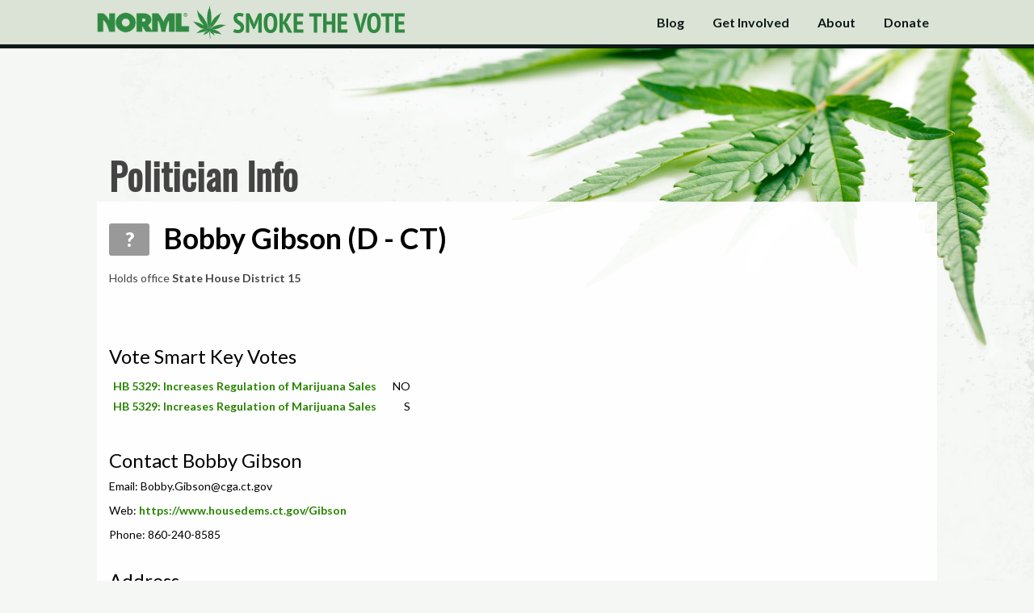

--- FILE ---
content_type: text/html; charset=utf-8
request_url: https://vote.norml.org/politicians/177595
body_size: 8002
content:
<!DOCTYPE html>
<!--[if IE 8]>     <html class="ie8" lang="en"> <![endif]-->
<!--[if !IE 8]><!-->
<html lang="en">
<!--<![endif]-->
<head>
    <link href='//fonts.googleapis.com/css?family=PT+Sans+Narrow:700' rel='stylesheet' type='text/css'>
    <link href='//fonts.googleapis.com/css?family=Lato:400,700,900' rel='stylesheet' type='text/css'>
    <link href="//netdna.bootstrapcdn.com/font-awesome/4.0.3/css/font-awesome.css" rel="stylesheet">
    <meta property="og:title" content="Which Candidate Is the Best on Marijuana Policy?" />
    <meta property="og:image" content="https://vote.norml.org/opengraph.png" />
    <meta property="og:description" content="See the grades for candidates on your ballot" />
    <meta property="og:url" content="https://vote.norml.org" />
    <meta charset="utf-8" />
    <meta http-equiv="X-UA-Compatible" content="IE=edge">
    <meta name="viewport" content="width=device-width, initial-scale=1, maximum-scale=1">
    <title>NORML's Smoke the Vote</title>
    <link rel="/apple-touch-icon-precomposed" href="apple-touch-icon-152x152-precomposed.png">
    <meta name="msapplication-TileImage" content="ms-icon-144.png">
    <meta name="msapplication-TileColor" content="#204308">
    <link rel="stylesheet" href="/css/app.css?1234" type='text/css'>
    <link rel="icon" href="https://vote.norml.org/favicon.png">
    
    <link rel="stylesheet" href="/css/politicians.css?1234" type='text/css'>


    <!--[if lt IE 9]>
        <script src="/lib/html5shiv/html5shiv.js"></script>
        <script src="/lib/respond/respond.js"></script>
    <![endif]-->
    <script async src="https://www.googletagmanager.com/gtag/js?id=UA-11032704-6"></script>
    <script>
        window.dataLayer = window.dataLayer || [];
        function gtag() { dataLayer.push(arguments); }
        gtag('js', new Date());

        gtag('config', 'UA-11032704-6');
    </script>
</head>
<body>

    

<header class="print-hide navbar navbar-fixed-top stv-navbar" role="banner">
    <div class="outer-container">
        <div class="container">
            <div class="navbar-header">
                <a href="/" class="navbar-brand">
                    <span class="nav-logo"></span>
                    <span class="nav-title-inner"></span>
                </a>
                <button class="navbar-toggle" type="button" data-toggle="collapse" data-target=".bs-navbar-collapse">
                    <span class="sr-only">Toggle Navigation</span>
                    <i class="fa fa-chevron-down"></i>
                </button>
            </div>
            <nav class="collapse navbar-collapse bs-navbar-collapse" role="navigation">
                <ul class="nav navbar-nav">
                    <li>
                        <a href="http://blog.norml.org"><span class="button">Blog</span></a>
                    </li>
                    <li>
                        <a href="/getinvolved"><span class="button">Get Involved</span></a>
                    </li>
                    <li>
                        <a href="/about"><span class="button">About</span></a>
                    </li>
                    <li>
                        <a href="https://secure.actblue.com/donate/norml-1?refcode=smokethevote"><span class="button">Donate</span></a>
                    </li>
                </ul>
            </nav>
        </div>
    </div>
    <div id="navigation-bottom"></div>
</header>




<div class="container" id="above-main-container">
</div>
<div class="container" id="main-container">
    <div class="big-title">
        <div class="big-title-inner">
            Politician Info
        </div>
    </div>

    <div id="main">
        <div id="info-container" class="without-photo">

            <div id="" class="grade-u">
                <span id="politician-name">
                    <span class="candidate-score">?</span>
                        <span>
                            Bobby Gibson (D - CT)
                        </span>
                </span>
                <div id="blurb"></div>
                    <p class="extra-info">
                        Holds office <b>State House District 15</b>
                    </p>
            </div>
        </div>



        <div class="section">
            <div class="section-title">Vote Smart Key Votes</div>
            <div class="vote-section">
                    <div class="vote-row">
                        <div class="vote-name"><a target="_blank" href="https://votesmart.org/bill/32902">HB 5329: Increases Regulation of Marijuana Sales</a></div>
                        <div class="vote-result">NO</div>
                    </div>
                    <div class="vote-row">
                        <div class="vote-name"><a target="_blank" href="https://votesmart.org/bill/32902">HB 5329: Increases Regulation of Marijuana Sales</a></div>
                        <div class="vote-result">S</div>
                    </div>
            </div>
        </div>

            <div class="section">
                <div class="section-title">
                    Contact Bobby Gibson
                </div>
                    <p>
                        Email:
                            <span>Bobby.Gibson@cga.ct.gov</span>
                    </p>
                    <p>Web: <a href="https://www.housedems.ct.gov/Gibson">https://www.housedems.ct.gov/Gibson</a></p>

                    <p>Phone: 860-240-8585</p>
            </div>

            <div class="section address">
                <div class="section-title">
                    Address
                </div>
                <p>Legislative Office Building, Room 4038</p>
                <p>West Hartford, CT 06107-1591
            </div>
        <a href="/tellus/177595">Know more about this politician's position on marijuana? Tell us!</a>


    </div>

        <div class="footer">
    <a href="https://norml.org">&copy; 2026 The National Organization for the Reform of Marijuana Laws</a>
</div>

    </div>



    <script src="//ajax.googleapis.com/ajax/libs/jquery/1.11.0/jquery.min.js"></script>
    <script src="/js/optimized.js"></script>

    
    <script>
        (function (i, s, o, g, r, a, m) {
            i['GoogleAnalyticsObject'] = r; i[r] = i[r] || function () {
                (i[r].q = i[r].q || []).push(arguments)
            }, i[r].l = 1 * new Date(); a = s.createElement(o),
                m = s.getElementsByTagName(o)[0]; a.async = 1; a.src = g; m.parentNode.insertBefore(a, m)
        })(window, document, 'script', '//www.google-analytics.com/analytics.js', 'ga');

        ga('create', 'UA-49431380-1', 'smokethevote.us');
        ga('send', 'pageview');

    </script>
    <!-- AddThis Smart Layers BEGIN -->
    <!-- Go to http://www.addthis.com/get/smart-layers to customize -->
    <script type="text/javascript" src="//s7.addthis.com/js/300/addthis_widget.js#pubid=ra-53380c5d56f527cd"></script>
    <script type="text/javascript">
        var addthis_config = {
            data_track_clickback: false
        };
        var addthis_share = {
            /*url_transforms : {
                 shorten: {
                      twitter: 'bitly',
                      facebook: 'bitly'
                 }
            },
            shorteners : {
                 bitly : {}
            },*/
            url: 'http://vote.norml.org',
            title: 'Smoke the Vote'
        };
        addthis.layers({
            'theme': 'transparent',
            'share': {
                'position': 'left',
                'services': 'facebook,twitter,email,more',
                'postShareRecommendedMsg': 'Smoke the Vote!'
            },
            'responsive': {
                'maxWidth': '1100px',
                'minWidth': '0px'
            },
            'domain': 'vote.norml.org'
        });
    </script>
    <!-- AddThis Smart Layers END -->
</body>
</html>



